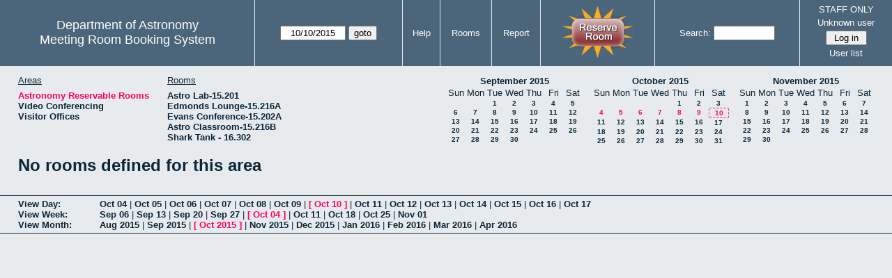

--- FILE ---
content_type: text/html; charset=utf-8
request_url: https://www.as.utexas.edu/meeting/week.php?year=2015&month=10&day=10&area=2&room=35
body_size: 54094
content:
<!DOCTYPE html>
<html>
  <head>
  <meta charset="utf-8">
    <link href="jquery/ui/css/sunny/jquery-ui-1.8.16.custom.css" rel="stylesheet" type="text/css">
    
    <link href="jquery/datatables/css/mrbs-page.css" rel="stylesheet" type="text/css">
    <link href="jquery/datatables/css/mrbs-table.css" rel="stylesheet" type="text/css">
    <link href="jquery/datatables/css/ColReorder.css" rel="stylesheet" type="text/css">
    <link href="jquery/datatables/css/ColVis.css" rel="stylesheet" type="text/css">
    
    <link rel="stylesheet" href="mrbs.css.php" type="text/css">
    <link rel="stylesheet" media="print" href="mrbs-print.css.php" type="text/css">

    <!--[if IE]>
    <link rel="stylesheet" href="mrbs-ie.css" type="text/css">
    <![endif]-->
    <!--[if IE 8]>
    <link rel="stylesheet" href="mrbs-ie8.css" type="text/css">
    <![endif]-->
    <!--[if lte IE 8]>
    <link rel="stylesheet" href="mrbs-ielte8.css" type="text/css">
    <![endif]-->
    <!--[if lte IE 7]>
    <link rel="stylesheet" href="mrbs-ielte7.css.php" type="text/css">
    <![endif]-->
    <!--[if lte IE 6]>
    <link rel="stylesheet" href="mrbs-ielte6.css" type="text/css">
    <![endif]-->
    
    <meta name="robots" content="noindex">
    <title>Meeting Room Booking System</title>

        
    <script type="text/javascript" src="jquery/jquery-1.6.4.min.js"></script>
    <script type="text/javascript" src="jquery/ui/jquery-ui-1.8.16.custom.min.js"></script>
    <script type="text/javascript" src="jquery/ui/jquery-ui-i18n.js"></script>
        <script type="text/javascript" src="jquery/ui/jquery-ui-datepicker-en.js"></script>
    <script type="text/javascript" src="jquery/ui/jquery-ui-datepicker-en-US.js"></script>
     
        <script type="text/javascript">
      //<![CDATA[
      var lteIE6 = false;
      //]]>
    </script>
    <!--[if lte IE 6]>
    <script type="text/javascript">
      //<![CDATA[
      var lteIE6 = true;
      //]]>
    </script>
    <![endif]-->
    
        <script type="text/javascript">
      //<![CDATA[
      var lteIE7 = false;
      //]]>
    </script>
    <!--[if lte IE 7]>
    <script type="text/javascript">
      //<![CDATA[
      var lteIE7 = true;
      //]]>
    </script>
    <![endif]-->
    
        <script type="text/javascript">
      //<![CDATA[
      var lteIE8 = false;
      //]]>
    </script>
    <!--[if lte IE 8]>
    <script type="text/javascript">
      //<![CDATA[
      var lteIE8 = true;
      //]]>
    </script>
    <![endif]-->
      
        <script type="text/javascript">

//<![CDATA[

function getErrorList(errors)
{
  var result = {html: '', text: ''};
  var patternSpan = /<span[\s\S]*span>/gi;
  var patternTags = /<\S[^><]*>/g;
  result.html += "<ul>";
  for (var i=0; i<errors.length; i++)
  {
    result.html += "<li>" + errors[i] + "<\/li>";
    result.text += '(' + (i+1).toString() + ') ';
        result.text += errors[i].replace(patternSpan, '').replace(patternTags, '') + "  \n";
  }
  result.html += "<\/ul>";
  return result;
}

$(function() {
  $.datepicker.setDefaults($.datepicker.regional['en']);
$.datepicker.setDefaults($.datepicker.regional['en']);
  $.datepicker.setDefaults({
    showOtherMonths: true,
    selectOtherMonths: true,
    changeMonth: true,
    changeYear: true,
    duration: 'fast',
    showWeek: false,
    firstDay: 0,
    altFormat: 'yy-mm-dd',
    onClose: function(dateText, inst) {datepicker_close(dateText, inst);}
  });
});


function datepicker_close(dateText, inst, formId)
{
  var alt_id = inst.id + '_alt';
  var date = document.getElementById(alt_id).value.split('-');
  document.getElementById(alt_id + '_year').value  = date[0];
  document.getElementById(alt_id + '_month').value = date[1];
  document.getElementById(alt_id + '_day').value   = date[2];
  document.getElementById(inst.id).blur();
    if (formId)
  {
    var form = document.getElementById(formId);
    form.submit();
  }
}




$(window).load(function() {

    // if there's a logon box, set the username input field in focus
  var logonForm = document.getElementById('logon');
  if (logonForm && logonForm.NewUserName)
  {
    logonForm.NewUserName.focus();
  }
  
    if (!lteIE6)
  {
    $('<input>').attr({
        type: 'hidden',
        name: 'datatable',
        value: '1'
      }).appendTo('#header_search');
  }
  

      var table = $('table.dwm_main');
    
        table.find('td.multiple_booking')
        .removeClass('maximized')
        .addClass('minimized');
        table.find('div.multiple_control')
        .click(function() {
            var cell = $(this).closest('td');
            if (cell.hasClass('maximized'))
            {
              cell.removeClass('maximized')
              cell.addClass('minimized');
            }
            else
            {
              cell.removeClass('minimized')
              cell.addClass('maximized');
            }
          });
                                          
     
          if (!lteIE8)
      {
                function getSides(jqObject)
        {
          var sides = {};
          sides.n = Math.ceil(jqObject.offset().top);
          sides.w = Math.ceil(jqObject.offset().left);
          sides.s = Math.floor(sides.n + jqObject.outerHeight());
          sides.e = Math.floor(sides.w + jqObject.outerWidth());
          return sides;
        }
        
        
                function rectanglesIdentical(r1, r2)
        {
          var tolerance = 2;            return ((Math.abs(r1.n - r2.n) < tolerance) &&
                  (Math.abs(r1.s - r2.s) < tolerance) &&
                  (Math.abs(r1.e - r2.e) < tolerance) &&
                  (Math.abs(r1.w - r2.w) < tolerance));
        }
            
                              
                 
        function rectanglesOverlap(r1, r2)
        {
                    if ( (( ((r1.w > r2.w) && (r1.w < r2.e)) || ((r1.e > r2.w) && (r1.e < r2.e)) ) && (r1.n < r2.s) && (r1.s > r2.n)) ||
               (( ((r1.n > r2.n) && (r1.n < r2.s)) || ((r1.s > r2.n) && (r1.s < r2.s)) ) && (r1.w < r2.e) && (r1.e > r2.w)) )
          {
            return true;
          }
                    if ((r1.w >= r2.w) && (r1.n >= r2.n) && (r1.e <= r2.e) && (r1.s <= r2.s))
          {
            return true;
          }
                    if ((r2.w >= r1.w) && (r2.n >= r1.n) && (r2.e <= r1.e) && (r2.s <= r1.s))
          {
            return true;
          }
          return false;
        }
            
            
                function overlapsBooked(rectangle)
        {
                    for (var i=0; i<bookedMap.length; i++)
          {
            if (rectanglesOverlap(rectangle, bookedMap[i]))
            {
              return true;
            }
          }
          return false;
        }
      
                function getDataName(jqObject)
        {
          possibleNames = ['room', 'date', 'seconds'];
          for (var i=0; i<possibleNames.length; i++)
          {
            if (jqObject.data(possibleNames[i]) !== undefined)
            {
              return possibleNames[i];
            }
          }
          return false;
        }
        
        
        function redrawClones()
        {
          table.find('div.clone').each(function() {
              var clone = $(this);
              var original = clone.prev();
              clone.width(original.outerWidth())
                   .height(original.outerHeight())
            });
        }
        
        function getTableData(table, tableData)
        {
                    tableData.x = {};
          tableData.x.data = [];
          var columns = table.find('thead tr:first-child th').not('.first_last');
          columns.each(function() {
              if (tableData.x.key === undefined)
              {
                tableData.x.key = getDataName($(this));
              }
              tableData.x.data.push({coord: $(this).offset().left,
                                     value: $(this).data(tableData.x.key)});
            });
                    columns.filter(':last').each(function() {
              var value = null;
              if (tableData.x.key == 'seconds')
              {
                value = tableData.x.data[tableData.x.data.length - 1].value +
                        tableData.x.data[1].value - tableData.x.data[0].value;
              }
              tableData.x.data.push({coord: $(this).offset().left + $(this).outerWidth(),
                                     value: value});
            });

          tableData.y = {};
          tableData.y.data = [];
          var rows = table.find('tbody td:first-child').not('.multiple_booking td');
          rows.each(function() {
              if (tableData.y.key === undefined)
              {
                tableData.y.key = getDataName($(this));
              }
              tableData.y.data.push({coord: $(this).offset().top,
                                     value: $(this).data(tableData.y.key)});
            });
                    rows.filter(':last').each(function() {
              var value = null;
              if (tableData.y.key == 'seconds')
              {
                value = tableData.y.data[tableData.y.data.length - 1].value + 
                        tableData.y.data[1].value - tableData.y.data[0].value;
              }
              tableData.y.data.push({coord: $(this).offset().top + $(this).outerHeight(),
                                     value: value});
            });
        }
        
        
                function outsideTable(p)
        {
          return ((p.x < tableData.x.data[0].coord) ||
                  (p.y < tableData.y.data[0].coord) ||
                  (p.x > tableData.x.data[tableData.x.data.length - 1].coord) ||
                  (p.y > tableData.y.data[tableData.y.data.length - 1].coord) );
        }
        
                function snapToGrid(div, side, force)
        {
          var snapGap = (force) ? 100000: 20;           var tolerance = 2;           var isLR = (side=='left') || (side=='right');
 
          data = (isLR) ? tableData.x.data : tableData.y.data;

          for (var i=0; i<(data.length -1); i++)
          {
            var topLeft = data[i].coord + 1;
            var bottomRight = data[i+1].coord;
            var divTop = div.offset().top;
            var divLeft = div.offset().left;
            var divWidth = div.outerWidth();
            var divHeight = div.outerHeight();
            switch (side)
            {
              case 'top':
                thisCoord = divTop;
                break;
              case 'bottom':
                thisCoord = divTop + divHeight;
                break;
              case 'left':
                thisCoord = divLeft;
                break;
              case 'right':
                thisCoord = divLeft + divWidth;
                break;
            }
            var gapTopLeft = thisCoord - topLeft;
            var gapBottomRight = bottomRight - thisCoord;
            
            if (((gapTopLeft>0) && (gapBottomRight>0)) ||
                                ((i==0) && (gapTopLeft<0)) ||
                ((i==(data.length-2)) && (gapBottomRight<0)) )
            {
              var gap = bottomRight - topLeft;
              
              if ((gapTopLeft <= gap/2) && (gapTopLeft < snapGap))
              {
                switch (side)
                {
                  case 'left':
                    div.offset({top: divTop, left: topLeft});
                    div.width(divWidth + gapTopLeft);
                    break;
                  case 'right':
                                        if ((divWidth - gapTopLeft) < tolerance)
                    {
                      div.width(divWidth + gapBottomRight);
                    }
                    else
                    {
                      div.width(divWidth - gapTopLeft);
                    }
                    break;
                  case 'top':
                    div.offset({top: topLeft, left: divLeft});
                    div.height(divHeight + gapTopLeft);
                    break;
                  case 'bottom':
                    div.height(divHeight - gapTopLeft);
                    break;
                }
                return;
              }
              else if ((gapBottomRight <= gap/2) && (gapBottomRight < snapGap))
              {
                switch (side)
                {
                  case 'left':
                                        if ((divWidth - gapBottomRight) < tolerance)
                    {
                      div.offset({top: div.Top, left: topLeft});
                      div.width(divWidth + gapTopLeft);
                    }
                    else
                    {
                      div.offset({top: divTop, left: bottomRight});
                      div.width(divWidth - gapBottomRight);
                    }
                    break;
                  case 'right':
                    div.width(divWidth + gapBottomRight);
                    break;
                  case 'top':
                    div.offset({top: bottomRight, left: divLeft});
                    div.height(divHeight - gapBottomRight);
                    break;
                  case 'bottom':
                    div.height(divHeight + gapBottomRight);
                    break;
                }
                return;
              }
            }
          }          }                

                function getBookingParams(div)
        {
          var params = {};
          var data;
          var tolerance = 2;           var cell = {x: {}, y: {}}
          cell.x.start = div.offset().left;
          cell.y.start = div.offset().top;
          cell.x.end = cell.x.start + div.outerWidth();
          cell.y.end = cell.y.start + div.outerHeight();
          for (var axis in cell)
          {
            data = tableData[axis].data;
            if (params[tableData[axis].key] === undefined)
            {
              params[tableData[axis].key] = [];
            }
            for (var i=0; i<data.length; i++)
            {
              if ((data[i].coord + tolerance) > cell[axis].end)
              {
                                if ((tableData[axis].key == 'seconds') ||
                    (params[tableData[axis].key].length == 0))
                {
                  params[tableData[axis].key].push(data[i].value);
                }
                break;
              }
              if ((data[i].coord + tolerance) > cell[axis].start)
              {
                params[tableData[axis].key].push(data[i].value);
              }
            }
          }
          return params;
        }
        
        
        function getRowNumber(y)
        {
          for (var i=0; i<tableData.y.data.length - 1; i++)
          {
            if (y >= tableData.y.data[i].coord && y < tableData.y.data[i+1].coord)
            {
              return i;
            }
          }
          return null;
        }
              
                var highlightRowLabels = function (div)
        {
          if (highlightRowLabels.rows === undefined)
          {
                        highlightRowLabels.rows = [];
            table.find('tbody tr').each(function() {
                highlightRowLabels.rows.push($(this).find('td.row_labels'));
              });
          }
          var divStartRow = getRowNumber(div.offset().top);
          var divEndRow = getRowNumber(div.offset().top + div.outerHeight());
          for (var i=0; i<highlightRowLabels.rows.length ; i++)
          {
            if (((divStartRow === null) || (divStartRow <= i)) && 
                ((divEndRow === null) || (i < divEndRow)))
            {
              highlightRowLabels.rows[i].addClass('selected');
            }
            else
            {
              highlightRowLabels.rows[i].removeClass('selected');
            }
          }
        }
        
        
                function clearRowLabels()
        {
          if (highlightRowLabels.rows !== undefined)
          {
            for (var i=0; i<highlightRowLabels.rows.length; i++)
            {
              highlightRowLabels.rows[i].removeClass('selected');
            }
          }
        }
        
        
        var tableData = {};
        getTableData(table, tableData);
      
                var bookedMap = [];

        var downHandler = function(e) {
                        table.find('td').not('td.new, td.row_labels').each(function() {
                bookedMap.push(getSides($(this)));
              });
                        table.wrap('<div class="resizing"><\/div>');
            var jqTarget = $(e.target);
            downHandler.origin = jqTarget.offset();
            downHandler.firstPosition = {x: e.pageX, y: e.pageY};
                        downHandler.originalLink = jqTarget.find('a').andSelf('a').attr('href');
            downHandler.box = $('<div class="div_select">');
              
            downHandler.box.offset(downHandler.origin);
            $(document.body).append(downHandler.box);
          };
          
        var moveHandler = function(e) {
            var box = downHandler.box;
            var oldBoxOffset = box.offset();
            var oldBoxWidth = box.outerWidth();
            var oldBoxHeight = box.outerHeight();
            
                        if ((downHandler.maxWidth && (e.pageX < downHandler.origin.left)) ||
                (downHandler.maxHeight && (e.pageY < downHandler.origin.top)))
            {
              return;
            }
                        if (e.pageX < downHandler.origin.left)
            {
              if (e.pageY < downHandler.origin.top)
              {
                box.offset({top: e.pageY, left: e.pageX})
              }
              else
              {
                box.offset({top: downHandler.origin.top, left: e.pageX})
              }
            }
            else if (e.pageY < downHandler.origin.top)
            {
              box.offset({top: e.pageY, left: downHandler.origin.left})
            }
            else
            {
              box.offset(downHandler.origin);
            }
            box.width(Math.abs(e.pageX - downHandler.origin.left))
            box.height(Math.abs(e.pageY - downHandler.origin.top));
            var boxSides = getSides(box);
            snapToGrid(box, 'top');
            snapToGrid(box, 'bottom');
            snapToGrid(box, 'right');
            snapToGrid(box, 'left');
                        if (overlapsBooked(getSides(box)))
            {
              box.offset(oldBoxOffset)
                 .width(oldBoxWidth)
                 .height(oldBoxHeight);
            }
                        if (outsideTable({x: e.pageX, y: e.pageY}))
            {
              if (!moveHandler.outside)
              {
                box.addClass('outside');
                moveHandler.outside = true;
                clearRowLabels();
              }
            }
            else if (moveHandler.outside)
            {
              box.removeClass('outside');
              moveHandler.outside = false;
            }
                        if (!moveHandler.outside)
            {
              highlightRowLabels(box);
            }
          };
 
               
        var upHandler = function(e) {
            e.preventDefault();
            var tolerance = 2;             var box = downHandler.box;
            var params = getBookingParams(box);
            $(document).unbind('mousemove',moveHandler);
            $(document).unbind('mouseup', upHandler);
                        $('table.dwm_main').unwrap();
                        if (outsideTable({x: e.pageX, y: e.pageY}))
            {
              box.remove();
              return;
            }
                        else if ((Math.abs(e.pageX - downHandler.firstPosition.x) <= tolerance) &&
                     (Math.abs(e.pageY - downHandler.firstPosition.y) <= tolerance))
            {
              if (downHandler.originalLink !== undefined)
              {
                window.location = downHandler.originalLink;
              }
              else
              {
                box.remove();
              }
              return;
            }
                        var queryString = 'drag=1';              queryString += '&area=2';
            queryString += '&start_seconds=' + params.seconds[0];
            queryString += '&end_seconds=' + params.seconds[params.seconds.length - 1];
                          queryString += '&rooms[]=35';
              queryString += '&start_date=' + params.date[0];
              queryString += '&end_date=' + params.date[params.date.length - 1];
                          window.location = 'edit_entry.php?' + queryString;
            return;
          };

          
             
        table.find('td.new').each(function() {
            $(this).find('a').click(function(event) {
                event.preventDefault();
              });
            $(this).mousedown(function(event) {
                event.preventDefault();
                downHandler(event);
                $(document).bind('mousemove', moveHandler);
                $(document).bind('mouseup', upHandler);
              })
          });
            
          
          
                table.find('td.writable')
          .each(function() {
                            var divResize = function (event, ui)
              {
                if (divResize.origin === undefined)
                {
                  divResize.origin = divBooking.offset();
                  divResize.lastPosition = $.extend({}, divClone.position());
                  divResize.lastSize = {width: divClone.outerWidth(),
                                        height: divClone.outerHeight()};
                }

                var rectangle = {};
                rectangle.n = Math.round(divResize.origin.top + divClone.position().top);
                rectangle.w = Math.round(divResize.origin.left + divClone.position().left);
                rectangle.s = rectangle.n + Math.round(divClone.outerHeight());
                rectangle.e = rectangle.w + Math.round(divClone.outerWidth());
                            
                if (overlapsBooked(rectangle))
                {
                  divClone.resizable("disable");
                }
                else if (divClone.resizable('option', 'disabled'))
                {
                  divClone.resizable("enable");
                }
                              
                                if (divClone.position().left != divResize.lastPosition.left)
                {
                  snapToGrid(divClone, 'left');
                }
                                if ((divClone.position().left + divClone.outerWidth()) != (divResize.lastPosition.left + divResize.lastSize.width))
                {
                  snapToGrid(divClone, 'right');
                }
                                if (divClone.position().top != divResize.lastPosition.top)
                {
                  snapToGrid(divClone, 'top');
                }
                                if ((divClone.position().top + divClone.outerHeight()) != (divResize.lastPosition.top + divResize.lastSize.height))
                {
                  snapToGrid(divClone, 'bottom');
                }
                
                highlightRowLabels(divClone);
                
                divResize.lastPosition = $.extend({}, divClone.position());
                divResize.lastSize = {width: divClone.outerWidth(),
                                      height: divClone.outerHeight()};
              }              
            
                            var divResizeStart = function (event, ui)
              {
                                table.wrap('<div class="resizing"><\/div>');
                                divClone.css('max-width', 'none');
                                $('<div class="outline"><\/div>')
                    .width(divClone.outerWidth() - 2)
                    .height(divClone.outerHeight() - 2)
                    .offset(divClone.offset())
                    .appendTo($('div.resizing'));
                                table.find('td').not('td.new, td.row_labels').not(divBooking.closest('td')).each(function() {
                    bookedMap.push(getSides($(this)));
                  });

              }              
            
                            var divResizeStop = function (event, ui)
              {
                                bookedMap = [];
              
                if (divClone.resizable('option', 'disabled'))
                { 
                                    divClone.resizable('enable')
                          .offset(divBooking.offset())
                          .width(divBooking.outerWidth())
                          .height(divBooking.outerHeight());
                }
                else
                {
                                    snapToGrid(divClone, 'left', true);
                  snapToGrid(divClone, 'right', true);
                  snapToGrid(divClone, 'top', true);
                  snapToGrid(divClone, 'bottom', true);
                }
              
                                $('div.outline').remove();
                                $('table.dwm_main').unwrap();
              
                var r1 = getSides(divBooking);
                var r2 = getSides(divClone);
                if (!rectanglesIdentical(r1, r2))
                {
                                    var data = {ajax: 1, 
                              commit: 1,
                              day: 10,
                              month: 10,
                              year: 2015};
                                    data.id = divClone.data('id');
                                    var oldParams = getBookingParams(divBooking);
                  var newParams = getBookingParams(divClone);
                  if (newParams.seconds !== undefined)
                  {
                                        if (newParams.seconds[0] != oldParams.seconds[0])
                    {
                      data.start_seconds = newParams.seconds[0];
                    }
                    if (newParams.seconds[newParams.seconds.length - 1] !=
                        oldParams.seconds[oldParams.seconds.length - 1])
                    {
                      data.end_seconds = newParams.seconds[newParams.seconds.length - 1];
                                          }
                  }
                                      data.page = 'week';
                    var startDate = newParams.date[0].split('-');
                    data.start_year = startDate[0];
                    data.start_month = startDate[1];
                    data.start_day = startDate[2];
                                          if (newParams.date.length > 1)
                      {
                        data.rep_type = 1;
                        var repEndDate = newParams.date[newParams.date.length - 1].split('-');
                        data.rep_end_year = repEndDate[0];
                        data.rep_end_month = repEndDate[1];
                        data.rep_end_day = repEndDate[2];
                      }
                                        data.end_day = data.start_day;
                  data.end_month = data.start_month;
                  data.end_year = data.start_year;
                  if (newParams.room !== undefined)
                  {
                    data.rooms = newParams.room;
                  }
                                    $.post('edit_entry_handler.php',
                         data,
                         function(result) {
                            if (result.valid_booking)
                            {
                                                            table.empty();
                              table.html(result.table_innerhtml);
                              $(window).trigger('load');
                            }
                            else
                            {
                              divClone.offset(divBooking.offset())
                                      .width(divBooking.outerWidth())
                                      .height(divBooking.outerHeight());
                              var alertMessage = '';
                              if (result.conflicts.length > 0)
                              {
                                alertMessage += 'The new booking will conflict with the following entries' + ":  \n\n";
                                var conflictsList = getErrorList(result.conflicts);
                                alertMessage += conflictsList.text;
                              }
                              if (result.rules_broken.length > 0)
                              {
                                if (result.conflicts.length > 0)
                                {
                                  alertMessage += "\n\n";
                                }
                                alertMessage += 'The new booking will conflict with the following policies' + ":  \n\n";
                                var rulesList = getErrorList(result.rules_broken);
                                alertMessage += rulesList.text;
                              }
                              alert(alertMessage);
                            }
                          },
                         'json');
                }
              }              
                            var directions = {times: {plus: true, minus: true},
                                other: {plus: true, minus: true}};
              if ($(this).hasClass('series'))
              {
                                directions.other = {plus: false, minus: false};
              }
                            if ($(this).hasClass('multiday_start'))
              {
                directions.times.minus = false;
                directions.other = {plus: false, minus: false};
              }
              if ($(this).hasClass('multiday_end'))
              {
                directions.times.plus = false;
                directions.other = {plus: false, minus: false};
              }
                            var aHandles = [];
              if (directions.times.plus)
              {
                aHandles.push('s');
              }
              if (directions.times.minus)
              {
                aHandles.push('n');
              }
              if (directions.other.plus)
              {
                aHandles.push('e');
              }
              if (directions.other.minus)
              {
                aHandles.push('w');
              }
                            var corners = ['nw', 'ne', 'se', 'sw'];
              for (var i=0; i<corners.length; i++)
              {
                if ((aHandles.indexOf(corners[i][0]) >= 0) &&
                    (aHandles.indexOf(corners[i][1]) >= 0))
                {
                  aHandles.push(corners[i]);
                }
              }
              var handles = aHandles.join(',');
              var divBooking = $(this).children('div');
              var divClone = divBooking.clone();
              divBooking.css('visibility', 'hidden');
              divClone.css('z-index', '500')
                      .css('position', 'absolute')
                      .css('top', '0')
                      .css('left', '0')
                      .css('background-color', $(this).css('background-color'))
                      .css('max-height', 'none')
                      .css('min-height', '17px')
                      .addClass('clone')
                      .width(divBooking.outerWidth())
                      .height(divBooking.outerHeight())
              if (handles)
              {
                divClone.resizable({handles: handles,
                                    resize: divResize,
                                    start: divResizeStart,
                                    stop: divResizeStop});
              }
              divClone.appendTo($(this));
              $(this).css('background-color', 'transparent')
                     .wrapInner('<div style="position: relative"><\/div>');
            });

        $(window).resize(function(event) {
            if (event.target == this)              {
                            redrawClones();
              getTableData(table, tableData);
            }
          });

                table.find('div.multiple_control')
            .click(function() {
                redrawClones();
                getTableData(table, tableData);
              });

      }        
          if (lteIE6)
    {
      var dayWeekTable = $('#day_main, #week_main');
      dayWeekTable.find('td.new')
        .hover(function() {
            $(this).not('.multiple_booking').toggleClass('new_hover');
          });
      dayWeekTable.find('td')
        .hover(function() {
            $(this).parent().find('td.row_labels').toggleClass('row_labels_hover');
          });
      $('#month_main .valid a.new_booking')
        .parent().parent()
        .hover(function() {
            $(this).toggleClass('valid_hover');
          });
    }                             
                                     
    
});


//]]>
    </script>
  </head>
  <body class="non_js week">
    <script type="text/javascript">
      //<![CDATA[
      $('body').addClass('js').removeClass('non_js');
      //]]>
    </script> 

    <div class="screenonly">


  <table id="banner">
    <tr>
      <td id="company">
        <div>
          <div id="logo">
<span>Department of Astronomy</span>
</div>
          <div id="mrbs">
            <a href="index.php">Meeting Room Booking System</a>
          </div>
        </div>
      </td>
      
      <td>
        <form action="day.php" method="get" id="Form1">
          <div>
            <span id="dateselector">
<select name="day">
<option>1</option>
<option>2</option>
<option>3</option>
<option>4</option>
<option>5</option>
<option>6</option>
<option>7</option>
<option>8</option>
<option>9</option>
<option selected="selected">10</option>
<option>11</option>
<option>12</option>
<option>13</option>
<option>14</option>
<option>15</option>
<option>16</option>
<option>17</option>
<option>18</option>
<option>19</option>
<option>20</option>
<option>21</option>
<option>22</option>
<option>23</option>
<option>24</option>
<option>25</option>
<option>26</option>
<option>27</option>
<option>28</option>
<option>29</option>
<option>30</option>
<option>31</option>
</select>
<select name="month">
<option value="1">Jan</option>
<option value="2">Feb</option>
<option value="3">Mar</option>
<option value="4">Apr</option>
<option value="5">May</option>
<option value="6">Jun</option>
<option value="7">Jul</option>
<option value="8">Aug</option>
<option value="9">Sep</option>
<option value="10" selected="selected">Oct</option>
<option value="11">Nov</option>
<option value="12">Dec</option>
</select>
<select name="year">
<option value="2010">2010</option>
<option value="2011">2011</option>
<option value="2012">2012</option>
<option value="2013">2013</option>
<option value="2014">2014</option>
<option value="2015" selected="selected">2015</option>
<option value="2016">2016</option>
<option value="2017">2017</option>
<option value="2018">2018</option>
<option value="2019">2019</option>
<option value="2020">2020</option>
<option value="2021">2021</option>
<option value="2022">2022</option>
<option value="2023">2023</option>
<option value="2024">2024</option>
<option value="2025">2025</option>
<option value="2026">2026</option>
<option value="2027">2027</option>
<option value="2028">2028</option>
<option value="2029">2029</option>
<option value="2030">2030</option>
<option value="2031">2031</option>
</select>
</span>
  <script type="text/javascript">

  $(function() {
    $("#datepicker").datepicker({yearRange: '2010:2031',
                                                       altField: '#datepicker_alt'
                                                       , onClose: function(dateText, inst) {datepicker_close(dateText, inst, 'Form1');}                                                      });
        var initial_date = new Date(2015, 9, 10);
    var dateFormat = $("#datepicker").datepicker( "option", "dateFormat" );
    document.getElementById('datepicker').value = $.datepicker.formatDate(dateFormat, initial_date);
    document.getElementById('datepicker_alt_day').value = 10;
    document.getElementById('datepicker_alt_month').value = 10;
    document.getElementById('datepicker_alt_year').value = 2015;
    $(".ui-datepicker").draggable();
  });
 
  
  var dateselector = document.getElementById('dateselector');
  var datepicker_html = '<input class="date" type="text" id="datepicker">\n';
    datepicker_html += '<input type="hidden" id="datepicker_alt"'
  datepicker_html += ' name="_alt"';
  datepicker_html += ' value="2015-10-10"';
  datepicker_html += ' disabled="disabled">\n';
    datepicker_html += '<input type="hidden" id="datepicker_alt_day" name="day">\n';
  datepicker_html += '<input type="hidden" id="datepicker_alt_month" name="month">\n';
  datepicker_html += '<input type="hidden" id="datepicker_alt_year" name="year">\n';
  dateselector.innerHTML = datepicker_html;
  
  </script>
  <input type="hidden" name="area" value="2">
<input type="hidden" name="room" value="35">
<input type="submit" value="goto">
           </div>
        </form>
              </td>
      <td>
<a href="help.php?day=10&amp;month=10&amp;year=2015&amp;area=2&amp;room=35">Help</a>
</td>
<td>
<a href="admin.php?day=10&amp;month=10&amp;year=2015&amp;area=2&amp;room=35">Rooms</a>
</td>
<td>
<a href="report.php?day=10&amp;month=10&amp;year=2015&amp;area=2&amp;room=35">Report</a>
</td>
      
      <td style="background-color: #4b667b;">
      <a href="https://utexas.qualtrics.com/jfe/form/SV_b3MyFhuuGiKqZlc" target="_blank"><img border=0 width=105 height=80 src="images/book1.jpg" alt="book meeting room"></a>
      </td>
      <td>
        <form id="header_search" method="get" action="search.php">
          <div>
            <a href="search.php?advanced=1">Search:</a>
            <input type="text"   name="search_str" value="">
            <input type="hidden" name="day"        value="10">
            <input type="hidden" name="month"      value="10">
            <input type="hidden" name="year"       value="2015">
            <input type="hidden" name="area" value="2">
<input type="hidden" name="room" value="35">
          </div>
        </form>
      </td>
      
      <td>
STAFF ONLY
<div id="logon_box">
                <a href="">Unknown user</a>
                <form method="post" action="admin.php">
                  <div>
                    <input type="hidden" name="TargetURL" value="week.php?year=2015&amp;month=10&amp;day=10&amp;area=2&amp;room=35">
                    <input type="hidden" name="Action" value="QueryName">
                    <input type="submit" value=" Log in ">
                  </div>
                </form>
<a href="edit_users.php">User list</a>
</div>
</td>
    </tr>
  </table>
</div>

<div id="contents">
<div id="dwm_header" class="screenonly">
<div id="dwm_areas">
<h3>Areas</h3>
<ul>
<li><a href="week.php?year=2015&amp;month=10&amp;day=10&amp;area=2"><span class="current">Astronomy Reservable Rooms</span></a></li>
<li><a href="week.php?year=2015&amp;month=10&amp;day=10&amp;area=9"><span>Video Conferencing</span></a></li>
<li><a href="week.php?year=2015&amp;month=10&amp;day=10&amp;area=10"><span>Visitor Offices</span></a></li>
</ul>
</div>
<div id="dwm_rooms">
<h3>Rooms</h3><ul>
<li><a href="week.php?year=2015&amp;month=10&amp;day=10&amp;area=2&amp;room=54"><span>Astro Lab-15.201</span></a></li>
<li><a href="week.php?year=2015&amp;month=10&amp;day=10&amp;area=2&amp;room=2"><span>Edmonds Lounge-15.216A</span></a></li>
<li><a href="week.php?year=2015&amp;month=10&amp;day=10&amp;area=2&amp;room=3"><span>Evans Conference-15.202A</span></a></li>
<li><a href="week.php?year=2015&amp;month=10&amp;day=10&amp;area=2&amp;room=1"><span>Astro Classroom-15.216B</span></a></li>
<li><a href="week.php?year=2015&amp;month=10&amp;day=10&amp;area=2&amp;room=50"><span>Shark Tank - 16.302</span></a></li>
</ul>
</div>
<div id="cals" class="screenonly">
<div id="cal_last">
<table class="calendar">
<thead>
<tr>
<th colspan="7"><a href="month.php?year=2015&amp;month=09&amp;day=10&amp;area=2&amp;room=35">September&nbsp;2015</a></th>
</tr>
<tr>
<th>Sun</th>
<th>Mon</th>
<th>Tue</th>
<th>Wed</th>
<th>Thu</th>
<th>Fri</th>
<th>Sat</th>
</tr>
</thead>
<tbody>
<tr>
<td>&nbsp;</td>
<td>&nbsp;</td>
<td><a href="week.php?year=2015&amp;month=09&amp;day=1&amp;area=2&amp;room=35">1</a></td>
<td><a href="week.php?year=2015&amp;month=09&amp;day=2&amp;area=2&amp;room=35">2</a></td>
<td><a href="week.php?year=2015&amp;month=09&amp;day=3&amp;area=2&amp;room=35">3</a></td>
<td><a href="week.php?year=2015&amp;month=09&amp;day=4&amp;area=2&amp;room=35">4</a></td>
<td><a href="week.php?year=2015&amp;month=09&amp;day=5&amp;area=2&amp;room=35">5</a></td>
</tr>
<tr>
<td><a href="week.php?year=2015&amp;month=09&amp;day=6&amp;area=2&amp;room=35">6</a></td>
<td><a href="week.php?year=2015&amp;month=09&amp;day=7&amp;area=2&amp;room=35">7</a></td>
<td><a href="week.php?year=2015&amp;month=09&amp;day=8&amp;area=2&amp;room=35">8</a></td>
<td><a href="week.php?year=2015&amp;month=09&amp;day=9&amp;area=2&amp;room=35">9</a></td>
<td><a href="week.php?year=2015&amp;month=09&amp;day=10&amp;area=2&amp;room=35">10</a></td>
<td><a href="week.php?year=2015&amp;month=09&amp;day=11&amp;area=2&amp;room=35">11</a></td>
<td><a href="week.php?year=2015&amp;month=09&amp;day=12&amp;area=2&amp;room=35">12</a></td>
</tr>
<tr>
<td><a href="week.php?year=2015&amp;month=09&amp;day=13&amp;area=2&amp;room=35">13</a></td>
<td><a href="week.php?year=2015&amp;month=09&amp;day=14&amp;area=2&amp;room=35">14</a></td>
<td><a href="week.php?year=2015&amp;month=09&amp;day=15&amp;area=2&amp;room=35">15</a></td>
<td><a href="week.php?year=2015&amp;month=09&amp;day=16&amp;area=2&amp;room=35">16</a></td>
<td><a href="week.php?year=2015&amp;month=09&amp;day=17&amp;area=2&amp;room=35">17</a></td>
<td><a href="week.php?year=2015&amp;month=09&amp;day=18&amp;area=2&amp;room=35">18</a></td>
<td><a href="week.php?year=2015&amp;month=09&amp;day=19&amp;area=2&amp;room=35">19</a></td>
</tr>
<tr>
<td><a href="week.php?year=2015&amp;month=09&amp;day=20&amp;area=2&amp;room=35">20</a></td>
<td><a href="week.php?year=2015&amp;month=09&amp;day=21&amp;area=2&amp;room=35">21</a></td>
<td><a href="week.php?year=2015&amp;month=09&amp;day=22&amp;area=2&amp;room=35">22</a></td>
<td><a href="week.php?year=2015&amp;month=09&amp;day=23&amp;area=2&amp;room=35">23</a></td>
<td><a href="week.php?year=2015&amp;month=09&amp;day=24&amp;area=2&amp;room=35">24</a></td>
<td><a href="week.php?year=2015&amp;month=09&amp;day=25&amp;area=2&amp;room=35">25</a></td>
<td><a href="week.php?year=2015&amp;month=09&amp;day=26&amp;area=2&amp;room=35">26</a></td>
</tr>
<tr>
<td><a href="week.php?year=2015&amp;month=09&amp;day=27&amp;area=2&amp;room=35">27</a></td>
<td><a href="week.php?year=2015&amp;month=09&amp;day=28&amp;area=2&amp;room=35">28</a></td>
<td><a href="week.php?year=2015&amp;month=09&amp;day=29&amp;area=2&amp;room=35">29</a></td>
<td><a href="week.php?year=2015&amp;month=09&amp;day=30&amp;area=2&amp;room=35">30</a></td>
<td>&nbsp;</td>
<td>&nbsp;</td>
<td>&nbsp;</td>
</tr>
</tbody>
</table>
</div>
<div id="cal_this">
<table class="calendar">
<thead>
<tr>
<th colspan="7"><a href="month.php?year=2015&amp;month=10&amp;day=10&amp;area=2&amp;room=35">October&nbsp;2015</a></th>
</tr>
<tr>
<th>Sun</th>
<th>Mon</th>
<th>Tue</th>
<th>Wed</th>
<th>Thu</th>
<th>Fri</th>
<th>Sat</th>
</tr>
</thead>
<tbody>
<tr>
<td>&nbsp;</td>
<td>&nbsp;</td>
<td>&nbsp;</td>
<td>&nbsp;</td>
<td><a href="week.php?year=2015&amp;month=10&amp;day=1&amp;area=2&amp;room=35">1</a></td>
<td><a href="week.php?year=2015&amp;month=10&amp;day=2&amp;area=2&amp;room=35">2</a></td>
<td><a href="week.php?year=2015&amp;month=10&amp;day=3&amp;area=2&amp;room=35">3</a></td>
</tr>
<tr>
<td><a class="current" href="week.php?year=2015&amp;month=10&amp;day=4&amp;area=2&amp;room=35">4</a></td>
<td><a class="current" href="week.php?year=2015&amp;month=10&amp;day=5&amp;area=2&amp;room=35">5</a></td>
<td><a class="current" href="week.php?year=2015&amp;month=10&amp;day=6&amp;area=2&amp;room=35">6</a></td>
<td><a class="current" href="week.php?year=2015&amp;month=10&amp;day=7&amp;area=2&amp;room=35">7</a></td>
<td><a class="current" href="week.php?year=2015&amp;month=10&amp;day=8&amp;area=2&amp;room=35">8</a></td>
<td><a class="current" href="week.php?year=2015&amp;month=10&amp;day=9&amp;area=2&amp;room=35">9</a></td>
<td id="sticky_day"><a class="current" href="week.php?year=2015&amp;month=10&amp;day=10&amp;area=2&amp;room=35">10</a></td>
</tr>
<tr>
<td><a href="week.php?year=2015&amp;month=10&amp;day=11&amp;area=2&amp;room=35">11</a></td>
<td><a href="week.php?year=2015&amp;month=10&amp;day=12&amp;area=2&amp;room=35">12</a></td>
<td><a href="week.php?year=2015&amp;month=10&amp;day=13&amp;area=2&amp;room=35">13</a></td>
<td><a href="week.php?year=2015&amp;month=10&amp;day=14&amp;area=2&amp;room=35">14</a></td>
<td><a href="week.php?year=2015&amp;month=10&amp;day=15&amp;area=2&amp;room=35">15</a></td>
<td><a href="week.php?year=2015&amp;month=10&amp;day=16&amp;area=2&amp;room=35">16</a></td>
<td><a href="week.php?year=2015&amp;month=10&amp;day=17&amp;area=2&amp;room=35">17</a></td>
</tr>
<tr>
<td><a href="week.php?year=2015&amp;month=10&amp;day=18&amp;area=2&amp;room=35">18</a></td>
<td><a href="week.php?year=2015&amp;month=10&amp;day=19&amp;area=2&amp;room=35">19</a></td>
<td><a href="week.php?year=2015&amp;month=10&amp;day=20&amp;area=2&amp;room=35">20</a></td>
<td><a href="week.php?year=2015&amp;month=10&amp;day=21&amp;area=2&amp;room=35">21</a></td>
<td><a href="week.php?year=2015&amp;month=10&amp;day=22&amp;area=2&amp;room=35">22</a></td>
<td><a href="week.php?year=2015&amp;month=10&amp;day=23&amp;area=2&amp;room=35">23</a></td>
<td><a href="week.php?year=2015&amp;month=10&amp;day=24&amp;area=2&amp;room=35">24</a></td>
</tr>
<tr>
<td><a href="week.php?year=2015&amp;month=10&amp;day=25&amp;area=2&amp;room=35">25</a></td>
<td><a href="week.php?year=2015&amp;month=10&amp;day=26&amp;area=2&amp;room=35">26</a></td>
<td><a href="week.php?year=2015&amp;month=10&amp;day=27&amp;area=2&amp;room=35">27</a></td>
<td><a href="week.php?year=2015&amp;month=10&amp;day=28&amp;area=2&amp;room=35">28</a></td>
<td><a href="week.php?year=2015&amp;month=10&amp;day=29&amp;area=2&amp;room=35">29</a></td>
<td><a href="week.php?year=2015&amp;month=10&amp;day=30&amp;area=2&amp;room=35">30</a></td>
<td><a href="week.php?year=2015&amp;month=10&amp;day=31&amp;area=2&amp;room=35">31</a></td>
</tr>
</tbody>
</table>
</div>
<div id="cal_next">
<table class="calendar">
<thead>
<tr>
<th colspan="7"><a href="month.php?year=2015&amp;month=11&amp;day=10&amp;area=2&amp;room=35">November&nbsp;2015</a></th>
</tr>
<tr>
<th>Sun</th>
<th>Mon</th>
<th>Tue</th>
<th>Wed</th>
<th>Thu</th>
<th>Fri</th>
<th>Sat</th>
</tr>
</thead>
<tbody>
<tr>
<td><a href="week.php?year=2015&amp;month=11&amp;day=1&amp;area=2&amp;room=35">1</a></td>
<td><a href="week.php?year=2015&amp;month=11&amp;day=2&amp;area=2&amp;room=35">2</a></td>
<td><a href="week.php?year=2015&amp;month=11&amp;day=3&amp;area=2&amp;room=35">3</a></td>
<td><a href="week.php?year=2015&amp;month=11&amp;day=4&amp;area=2&amp;room=35">4</a></td>
<td><a href="week.php?year=2015&amp;month=11&amp;day=5&amp;area=2&amp;room=35">5</a></td>
<td><a href="week.php?year=2015&amp;month=11&amp;day=6&amp;area=2&amp;room=35">6</a></td>
<td><a href="week.php?year=2015&amp;month=11&amp;day=7&amp;area=2&amp;room=35">7</a></td>
</tr>
<tr>
<td><a href="week.php?year=2015&amp;month=11&amp;day=8&amp;area=2&amp;room=35">8</a></td>
<td><a href="week.php?year=2015&amp;month=11&amp;day=9&amp;area=2&amp;room=35">9</a></td>
<td><a href="week.php?year=2015&amp;month=11&amp;day=10&amp;area=2&amp;room=35">10</a></td>
<td><a href="week.php?year=2015&amp;month=11&amp;day=11&amp;area=2&amp;room=35">11</a></td>
<td><a href="week.php?year=2015&amp;month=11&amp;day=12&amp;area=2&amp;room=35">12</a></td>
<td><a href="week.php?year=2015&amp;month=11&amp;day=13&amp;area=2&amp;room=35">13</a></td>
<td><a href="week.php?year=2015&amp;month=11&amp;day=14&amp;area=2&amp;room=35">14</a></td>
</tr>
<tr>
<td><a href="week.php?year=2015&amp;month=11&amp;day=15&amp;area=2&amp;room=35">15</a></td>
<td><a href="week.php?year=2015&amp;month=11&amp;day=16&amp;area=2&amp;room=35">16</a></td>
<td><a href="week.php?year=2015&amp;month=11&amp;day=17&amp;area=2&amp;room=35">17</a></td>
<td><a href="week.php?year=2015&amp;month=11&amp;day=18&amp;area=2&amp;room=35">18</a></td>
<td><a href="week.php?year=2015&amp;month=11&amp;day=19&amp;area=2&amp;room=35">19</a></td>
<td><a href="week.php?year=2015&amp;month=11&amp;day=20&amp;area=2&amp;room=35">20</a></td>
<td><a href="week.php?year=2015&amp;month=11&amp;day=21&amp;area=2&amp;room=35">21</a></td>
</tr>
<tr>
<td><a href="week.php?year=2015&amp;month=11&amp;day=22&amp;area=2&amp;room=35">22</a></td>
<td><a href="week.php?year=2015&amp;month=11&amp;day=23&amp;area=2&amp;room=35">23</a></td>
<td><a href="week.php?year=2015&amp;month=11&amp;day=24&amp;area=2&amp;room=35">24</a></td>
<td><a href="week.php?year=2015&amp;month=11&amp;day=25&amp;area=2&amp;room=35">25</a></td>
<td><a href="week.php?year=2015&amp;month=11&amp;day=26&amp;area=2&amp;room=35">26</a></td>
<td><a href="week.php?year=2015&amp;month=11&amp;day=27&amp;area=2&amp;room=35">27</a></td>
<td><a href="week.php?year=2015&amp;month=11&amp;day=28&amp;area=2&amp;room=35">28</a></td>
</tr>
<tr>
<td><a href="week.php?year=2015&amp;month=11&amp;day=29&amp;area=2&amp;room=35">29</a></td>
<td><a href="week.php?year=2015&amp;month=11&amp;day=30&amp;area=2&amp;room=35">30</a></td>
<td>&nbsp;</td>
<td>&nbsp;</td>
<td>&nbsp;</td>
<td>&nbsp;</td>
<td>&nbsp;</td>
</tr>
</tbody>
</table>
</div>
</div>
</div>
<h1>No rooms defined for this area</h1></div><div class="screenonly trailer" id="trailer">
<div id="viewday">
<div class="trailer_label">
<a href="day.php?year=2015&amp;month=10&amp;day=10&amp;area=2&amp;room=35">View Day:</a>
</div>
<div class="trailer_links">
<span><a href="day.php?year=2015&amp;month=10&amp;day=04&amp;area=2&amp;room=35">Oct 04</a></span>
 | <span><a href="day.php?year=2015&amp;month=10&amp;day=05&amp;area=2&amp;room=35">Oct 05</a></span>
 | <span><a href="day.php?year=2015&amp;month=10&amp;day=06&amp;area=2&amp;room=35">Oct 06</a></span>
 | <span><a href="day.php?year=2015&amp;month=10&amp;day=07&amp;area=2&amp;room=35">Oct 07</a></span>
 | <span><a href="day.php?year=2015&amp;month=10&amp;day=08&amp;area=2&amp;room=35">Oct 08</a></span>
 | <span><a href="day.php?year=2015&amp;month=10&amp;day=09&amp;area=2&amp;room=35">Oct 09</a></span>
 | <span class="current">[ <a href="day.php?year=2015&amp;month=10&amp;day=10&amp;area=2&amp;room=35">Oct 10</a> ]</span>
 | <span><a href="day.php?year=2015&amp;month=10&amp;day=11&amp;area=2&amp;room=35">Oct 11</a></span>
 | <span><a href="day.php?year=2015&amp;month=10&amp;day=12&amp;area=2&amp;room=35">Oct 12</a></span>
 | <span><a href="day.php?year=2015&amp;month=10&amp;day=13&amp;area=2&amp;room=35">Oct 13</a></span>
 | <span><a href="day.php?year=2015&amp;month=10&amp;day=14&amp;area=2&amp;room=35">Oct 14</a></span>
 | <span><a href="day.php?year=2015&amp;month=10&amp;day=15&amp;area=2&amp;room=35">Oct 15</a></span>
 | <span><a href="day.php?year=2015&amp;month=10&amp;day=16&amp;area=2&amp;room=35">Oct 16</a></span>
 | <span><a href="day.php?year=2015&amp;month=10&amp;day=17&amp;area=2&amp;room=35">Oct 17</a></span>
</div>
</div>
<div id="viewweek">
<div class="trailer_label">
<a href="week.php?year=2015&amp;month=10&amp;day=10&amp;area=2&amp;room=35">View Week:</a>
</div>
<div class="trailer_links">
  <a href="week.php?year=2015&amp;month=09&amp;day=12&amp;area=2&amp;room=35">Sep 06</a>
 |   <a href="week.php?year=2015&amp;month=09&amp;day=19&amp;area=2&amp;room=35">Sep 13</a>
 |   <a href="week.php?year=2015&amp;month=09&amp;day=26&amp;area=2&amp;room=35">Sep 20</a>
 |   <a href="week.php?year=2015&amp;month=10&amp;day=03&amp;area=2&amp;room=35">Sep 27</a>
 | <span class="current">
[   <a href="week.php?year=2015&amp;month=10&amp;day=10&amp;area=2&amp;room=35">Oct 04</a>
]</span>
 |   <a href="week.php?year=2015&amp;month=10&amp;day=17&amp;area=2&amp;room=35">Oct 11</a>
 |   <a href="week.php?year=2015&amp;month=10&amp;day=24&amp;area=2&amp;room=35">Oct 18</a>
 |   <a href="week.php?year=2015&amp;month=10&amp;day=31&amp;area=2&amp;room=35">Oct 25</a>
 |   <a href="week.php?year=2015&amp;month=11&amp;day=07&amp;area=2&amp;room=35">Nov 01</a>
</div>
</div>
<div id="viewmonth">
<div class="trailer_label">
<a href="month.php?year=2015&amp;month=10&amp;day=10&amp;area=2&amp;room=35">View Month:</a>
</div>
<div class="trailer_links">
  <a href="month.php?year=2015&amp;month=08&amp;day=10&amp;area=2&amp;room=35">Aug 2015</a>
 |   <a href="month.php?year=2015&amp;month=09&amp;day=10&amp;area=2&amp;room=35">Sep 2015</a>
 | <span class="current">
[   <a href="month.php?year=2015&amp;month=10&amp;day=10&amp;area=2&amp;room=35">Oct 2015</a>
]</span>
 |   <a href="month.php?year=2015&amp;month=11&amp;day=10&amp;area=2&amp;room=35">Nov 2015</a>
 |   <a href="month.php?year=2015&amp;month=12&amp;day=10&amp;area=2&amp;room=35">Dec 2015</a>
 |   <a href="month.php?year=2016&amp;month=01&amp;day=10&amp;area=2&amp;room=35">Jan 2016</a>
 |   <a href="month.php?year=2016&amp;month=02&amp;day=10&amp;area=2&amp;room=35">Feb 2016</a>
 |   <a href="month.php?year=2016&amp;month=03&amp;day=10&amp;area=2&amp;room=35">Mar 2016</a>
 |   <a href="month.php?year=2016&amp;month=04&amp;day=10&amp;area=2&amp;room=35">Apr 2016</a>
</div>
</div>
</div>
  </body>
</html>
